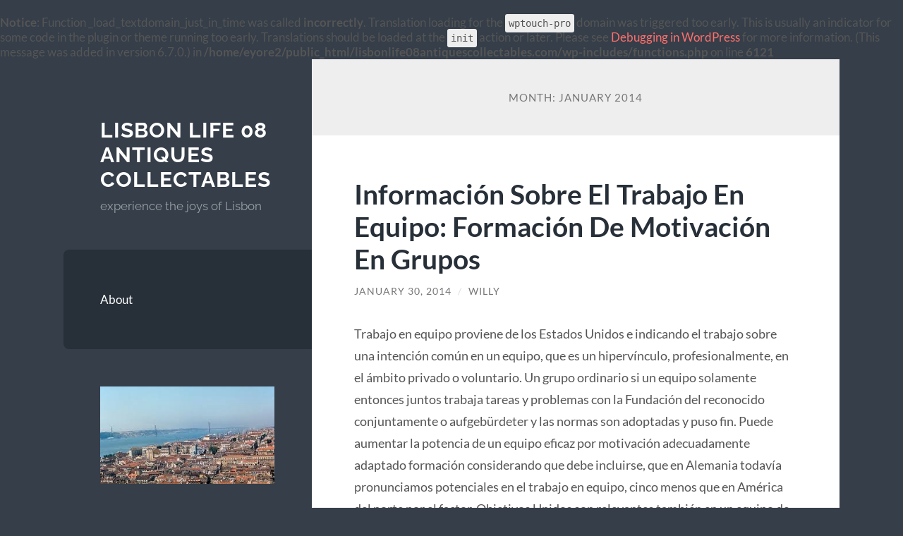

--- FILE ---
content_type: text/html; charset=UTF-8
request_url: http://www.lisbonlife08antiquescollectables.com/2014/01/
body_size: 11472
content:
<br />
<b>Notice</b>:  Function _load_textdomain_just_in_time was called <strong>incorrectly</strong>. Translation loading for the <code>wptouch-pro</code> domain was triggered too early. This is usually an indicator for some code in the plugin or theme running too early. Translations should be loaded at the <code>init</code> action or later. Please see <a href="https://developer.wordpress.org/advanced-administration/debug/debug-wordpress/">Debugging in WordPress</a> for more information. (This message was added in version 6.7.0.) in <b>/home/eyore2/public_html/lisbonlife08antiquescollectables.com/wp-includes/functions.php</b> on line <b>6121</b><br />
<!DOCTYPE html>

<html lang="en-US">

	<head>

		<meta charset="UTF-8">
		<meta name="viewport" content="width=device-width, initial-scale=1.0" >

		<link rel="profile" href="http://gmpg.org/xfn/11">

		<title>January 2014 &#8211; LISBON LIFE 08 ANTIQUES COLLECTABLES</title>
<meta name='robots' content='max-image-preview:large' />
	<style>img:is([sizes="auto" i], [sizes^="auto," i]) { contain-intrinsic-size: 3000px 1500px }</style>
	<link rel="alternate" type="application/rss+xml" title="LISBON LIFE 08 ANTIQUES COLLECTABLES &raquo; Feed" href="http://www.lisbonlife08antiquescollectables.com/feed/" />
<link rel="alternate" type="application/rss+xml" title="LISBON LIFE 08 ANTIQUES COLLECTABLES &raquo; Comments Feed" href="http://www.lisbonlife08antiquescollectables.com/comments/feed/" />
<script type="text/javascript">
/* <![CDATA[ */
window._wpemojiSettings = {"baseUrl":"https:\/\/s.w.org\/images\/core\/emoji\/16.0.1\/72x72\/","ext":".png","svgUrl":"https:\/\/s.w.org\/images\/core\/emoji\/16.0.1\/svg\/","svgExt":".svg","source":{"concatemoji":"http:\/\/www.lisbonlife08antiquescollectables.com\/wp-includes\/js\/wp-emoji-release.min.js?ver=6.8.3"}};
/*! This file is auto-generated */
!function(s,n){var o,i,e;function c(e){try{var t={supportTests:e,timestamp:(new Date).valueOf()};sessionStorage.setItem(o,JSON.stringify(t))}catch(e){}}function p(e,t,n){e.clearRect(0,0,e.canvas.width,e.canvas.height),e.fillText(t,0,0);var t=new Uint32Array(e.getImageData(0,0,e.canvas.width,e.canvas.height).data),a=(e.clearRect(0,0,e.canvas.width,e.canvas.height),e.fillText(n,0,0),new Uint32Array(e.getImageData(0,0,e.canvas.width,e.canvas.height).data));return t.every(function(e,t){return e===a[t]})}function u(e,t){e.clearRect(0,0,e.canvas.width,e.canvas.height),e.fillText(t,0,0);for(var n=e.getImageData(16,16,1,1),a=0;a<n.data.length;a++)if(0!==n.data[a])return!1;return!0}function f(e,t,n,a){switch(t){case"flag":return n(e,"\ud83c\udff3\ufe0f\u200d\u26a7\ufe0f","\ud83c\udff3\ufe0f\u200b\u26a7\ufe0f")?!1:!n(e,"\ud83c\udde8\ud83c\uddf6","\ud83c\udde8\u200b\ud83c\uddf6")&&!n(e,"\ud83c\udff4\udb40\udc67\udb40\udc62\udb40\udc65\udb40\udc6e\udb40\udc67\udb40\udc7f","\ud83c\udff4\u200b\udb40\udc67\u200b\udb40\udc62\u200b\udb40\udc65\u200b\udb40\udc6e\u200b\udb40\udc67\u200b\udb40\udc7f");case"emoji":return!a(e,"\ud83e\udedf")}return!1}function g(e,t,n,a){var r="undefined"!=typeof WorkerGlobalScope&&self instanceof WorkerGlobalScope?new OffscreenCanvas(300,150):s.createElement("canvas"),o=r.getContext("2d",{willReadFrequently:!0}),i=(o.textBaseline="top",o.font="600 32px Arial",{});return e.forEach(function(e){i[e]=t(o,e,n,a)}),i}function t(e){var t=s.createElement("script");t.src=e,t.defer=!0,s.head.appendChild(t)}"undefined"!=typeof Promise&&(o="wpEmojiSettingsSupports",i=["flag","emoji"],n.supports={everything:!0,everythingExceptFlag:!0},e=new Promise(function(e){s.addEventListener("DOMContentLoaded",e,{once:!0})}),new Promise(function(t){var n=function(){try{var e=JSON.parse(sessionStorage.getItem(o));if("object"==typeof e&&"number"==typeof e.timestamp&&(new Date).valueOf()<e.timestamp+604800&&"object"==typeof e.supportTests)return e.supportTests}catch(e){}return null}();if(!n){if("undefined"!=typeof Worker&&"undefined"!=typeof OffscreenCanvas&&"undefined"!=typeof URL&&URL.createObjectURL&&"undefined"!=typeof Blob)try{var e="postMessage("+g.toString()+"("+[JSON.stringify(i),f.toString(),p.toString(),u.toString()].join(",")+"));",a=new Blob([e],{type:"text/javascript"}),r=new Worker(URL.createObjectURL(a),{name:"wpTestEmojiSupports"});return void(r.onmessage=function(e){c(n=e.data),r.terminate(),t(n)})}catch(e){}c(n=g(i,f,p,u))}t(n)}).then(function(e){for(var t in e)n.supports[t]=e[t],n.supports.everything=n.supports.everything&&n.supports[t],"flag"!==t&&(n.supports.everythingExceptFlag=n.supports.everythingExceptFlag&&n.supports[t]);n.supports.everythingExceptFlag=n.supports.everythingExceptFlag&&!n.supports.flag,n.DOMReady=!1,n.readyCallback=function(){n.DOMReady=!0}}).then(function(){return e}).then(function(){var e;n.supports.everything||(n.readyCallback(),(e=n.source||{}).concatemoji?t(e.concatemoji):e.wpemoji&&e.twemoji&&(t(e.twemoji),t(e.wpemoji)))}))}((window,document),window._wpemojiSettings);
/* ]]> */
</script>
<style id='wp-emoji-styles-inline-css' type='text/css'>

	img.wp-smiley, img.emoji {
		display: inline !important;
		border: none !important;
		box-shadow: none !important;
		height: 1em !important;
		width: 1em !important;
		margin: 0 0.07em !important;
		vertical-align: -0.1em !important;
		background: none !important;
		padding: 0 !important;
	}
</style>
<link rel='stylesheet' id='wp-block-library-css' href='http://www.lisbonlife08antiquescollectables.com/wp-includes/css/dist/block-library/style.min.css?ver=6.8.3' type='text/css' media='all' />
<style id='classic-theme-styles-inline-css' type='text/css'>
/*! This file is auto-generated */
.wp-block-button__link{color:#fff;background-color:#32373c;border-radius:9999px;box-shadow:none;text-decoration:none;padding:calc(.667em + 2px) calc(1.333em + 2px);font-size:1.125em}.wp-block-file__button{background:#32373c;color:#fff;text-decoration:none}
</style>
<style id='global-styles-inline-css' type='text/css'>
:root{--wp--preset--aspect-ratio--square: 1;--wp--preset--aspect-ratio--4-3: 4/3;--wp--preset--aspect-ratio--3-4: 3/4;--wp--preset--aspect-ratio--3-2: 3/2;--wp--preset--aspect-ratio--2-3: 2/3;--wp--preset--aspect-ratio--16-9: 16/9;--wp--preset--aspect-ratio--9-16: 9/16;--wp--preset--color--black: #272F38;--wp--preset--color--cyan-bluish-gray: #abb8c3;--wp--preset--color--white: #fff;--wp--preset--color--pale-pink: #f78da7;--wp--preset--color--vivid-red: #cf2e2e;--wp--preset--color--luminous-vivid-orange: #ff6900;--wp--preset--color--luminous-vivid-amber: #fcb900;--wp--preset--color--light-green-cyan: #7bdcb5;--wp--preset--color--vivid-green-cyan: #00d084;--wp--preset--color--pale-cyan-blue: #8ed1fc;--wp--preset--color--vivid-cyan-blue: #0693e3;--wp--preset--color--vivid-purple: #9b51e0;--wp--preset--color--accent: #FF706C;--wp--preset--color--dark-gray: #444;--wp--preset--color--medium-gray: #666;--wp--preset--color--light-gray: #888;--wp--preset--gradient--vivid-cyan-blue-to-vivid-purple: linear-gradient(135deg,rgba(6,147,227,1) 0%,rgb(155,81,224) 100%);--wp--preset--gradient--light-green-cyan-to-vivid-green-cyan: linear-gradient(135deg,rgb(122,220,180) 0%,rgb(0,208,130) 100%);--wp--preset--gradient--luminous-vivid-amber-to-luminous-vivid-orange: linear-gradient(135deg,rgba(252,185,0,1) 0%,rgba(255,105,0,1) 100%);--wp--preset--gradient--luminous-vivid-orange-to-vivid-red: linear-gradient(135deg,rgba(255,105,0,1) 0%,rgb(207,46,46) 100%);--wp--preset--gradient--very-light-gray-to-cyan-bluish-gray: linear-gradient(135deg,rgb(238,238,238) 0%,rgb(169,184,195) 100%);--wp--preset--gradient--cool-to-warm-spectrum: linear-gradient(135deg,rgb(74,234,220) 0%,rgb(151,120,209) 20%,rgb(207,42,186) 40%,rgb(238,44,130) 60%,rgb(251,105,98) 80%,rgb(254,248,76) 100%);--wp--preset--gradient--blush-light-purple: linear-gradient(135deg,rgb(255,206,236) 0%,rgb(152,150,240) 100%);--wp--preset--gradient--blush-bordeaux: linear-gradient(135deg,rgb(254,205,165) 0%,rgb(254,45,45) 50%,rgb(107,0,62) 100%);--wp--preset--gradient--luminous-dusk: linear-gradient(135deg,rgb(255,203,112) 0%,rgb(199,81,192) 50%,rgb(65,88,208) 100%);--wp--preset--gradient--pale-ocean: linear-gradient(135deg,rgb(255,245,203) 0%,rgb(182,227,212) 50%,rgb(51,167,181) 100%);--wp--preset--gradient--electric-grass: linear-gradient(135deg,rgb(202,248,128) 0%,rgb(113,206,126) 100%);--wp--preset--gradient--midnight: linear-gradient(135deg,rgb(2,3,129) 0%,rgb(40,116,252) 100%);--wp--preset--font-size--small: 16px;--wp--preset--font-size--medium: 20px;--wp--preset--font-size--large: 24px;--wp--preset--font-size--x-large: 42px;--wp--preset--font-size--regular: 18px;--wp--preset--font-size--larger: 32px;--wp--preset--spacing--20: 0.44rem;--wp--preset--spacing--30: 0.67rem;--wp--preset--spacing--40: 1rem;--wp--preset--spacing--50: 1.5rem;--wp--preset--spacing--60: 2.25rem;--wp--preset--spacing--70: 3.38rem;--wp--preset--spacing--80: 5.06rem;--wp--preset--shadow--natural: 6px 6px 9px rgba(0, 0, 0, 0.2);--wp--preset--shadow--deep: 12px 12px 50px rgba(0, 0, 0, 0.4);--wp--preset--shadow--sharp: 6px 6px 0px rgba(0, 0, 0, 0.2);--wp--preset--shadow--outlined: 6px 6px 0px -3px rgba(255, 255, 255, 1), 6px 6px rgba(0, 0, 0, 1);--wp--preset--shadow--crisp: 6px 6px 0px rgba(0, 0, 0, 1);}:where(.is-layout-flex){gap: 0.5em;}:where(.is-layout-grid){gap: 0.5em;}body .is-layout-flex{display: flex;}.is-layout-flex{flex-wrap: wrap;align-items: center;}.is-layout-flex > :is(*, div){margin: 0;}body .is-layout-grid{display: grid;}.is-layout-grid > :is(*, div){margin: 0;}:where(.wp-block-columns.is-layout-flex){gap: 2em;}:where(.wp-block-columns.is-layout-grid){gap: 2em;}:where(.wp-block-post-template.is-layout-flex){gap: 1.25em;}:where(.wp-block-post-template.is-layout-grid){gap: 1.25em;}.has-black-color{color: var(--wp--preset--color--black) !important;}.has-cyan-bluish-gray-color{color: var(--wp--preset--color--cyan-bluish-gray) !important;}.has-white-color{color: var(--wp--preset--color--white) !important;}.has-pale-pink-color{color: var(--wp--preset--color--pale-pink) !important;}.has-vivid-red-color{color: var(--wp--preset--color--vivid-red) !important;}.has-luminous-vivid-orange-color{color: var(--wp--preset--color--luminous-vivid-orange) !important;}.has-luminous-vivid-amber-color{color: var(--wp--preset--color--luminous-vivid-amber) !important;}.has-light-green-cyan-color{color: var(--wp--preset--color--light-green-cyan) !important;}.has-vivid-green-cyan-color{color: var(--wp--preset--color--vivid-green-cyan) !important;}.has-pale-cyan-blue-color{color: var(--wp--preset--color--pale-cyan-blue) !important;}.has-vivid-cyan-blue-color{color: var(--wp--preset--color--vivid-cyan-blue) !important;}.has-vivid-purple-color{color: var(--wp--preset--color--vivid-purple) !important;}.has-black-background-color{background-color: var(--wp--preset--color--black) !important;}.has-cyan-bluish-gray-background-color{background-color: var(--wp--preset--color--cyan-bluish-gray) !important;}.has-white-background-color{background-color: var(--wp--preset--color--white) !important;}.has-pale-pink-background-color{background-color: var(--wp--preset--color--pale-pink) !important;}.has-vivid-red-background-color{background-color: var(--wp--preset--color--vivid-red) !important;}.has-luminous-vivid-orange-background-color{background-color: var(--wp--preset--color--luminous-vivid-orange) !important;}.has-luminous-vivid-amber-background-color{background-color: var(--wp--preset--color--luminous-vivid-amber) !important;}.has-light-green-cyan-background-color{background-color: var(--wp--preset--color--light-green-cyan) !important;}.has-vivid-green-cyan-background-color{background-color: var(--wp--preset--color--vivid-green-cyan) !important;}.has-pale-cyan-blue-background-color{background-color: var(--wp--preset--color--pale-cyan-blue) !important;}.has-vivid-cyan-blue-background-color{background-color: var(--wp--preset--color--vivid-cyan-blue) !important;}.has-vivid-purple-background-color{background-color: var(--wp--preset--color--vivid-purple) !important;}.has-black-border-color{border-color: var(--wp--preset--color--black) !important;}.has-cyan-bluish-gray-border-color{border-color: var(--wp--preset--color--cyan-bluish-gray) !important;}.has-white-border-color{border-color: var(--wp--preset--color--white) !important;}.has-pale-pink-border-color{border-color: var(--wp--preset--color--pale-pink) !important;}.has-vivid-red-border-color{border-color: var(--wp--preset--color--vivid-red) !important;}.has-luminous-vivid-orange-border-color{border-color: var(--wp--preset--color--luminous-vivid-orange) !important;}.has-luminous-vivid-amber-border-color{border-color: var(--wp--preset--color--luminous-vivid-amber) !important;}.has-light-green-cyan-border-color{border-color: var(--wp--preset--color--light-green-cyan) !important;}.has-vivid-green-cyan-border-color{border-color: var(--wp--preset--color--vivid-green-cyan) !important;}.has-pale-cyan-blue-border-color{border-color: var(--wp--preset--color--pale-cyan-blue) !important;}.has-vivid-cyan-blue-border-color{border-color: var(--wp--preset--color--vivid-cyan-blue) !important;}.has-vivid-purple-border-color{border-color: var(--wp--preset--color--vivid-purple) !important;}.has-vivid-cyan-blue-to-vivid-purple-gradient-background{background: var(--wp--preset--gradient--vivid-cyan-blue-to-vivid-purple) !important;}.has-light-green-cyan-to-vivid-green-cyan-gradient-background{background: var(--wp--preset--gradient--light-green-cyan-to-vivid-green-cyan) !important;}.has-luminous-vivid-amber-to-luminous-vivid-orange-gradient-background{background: var(--wp--preset--gradient--luminous-vivid-amber-to-luminous-vivid-orange) !important;}.has-luminous-vivid-orange-to-vivid-red-gradient-background{background: var(--wp--preset--gradient--luminous-vivid-orange-to-vivid-red) !important;}.has-very-light-gray-to-cyan-bluish-gray-gradient-background{background: var(--wp--preset--gradient--very-light-gray-to-cyan-bluish-gray) !important;}.has-cool-to-warm-spectrum-gradient-background{background: var(--wp--preset--gradient--cool-to-warm-spectrum) !important;}.has-blush-light-purple-gradient-background{background: var(--wp--preset--gradient--blush-light-purple) !important;}.has-blush-bordeaux-gradient-background{background: var(--wp--preset--gradient--blush-bordeaux) !important;}.has-luminous-dusk-gradient-background{background: var(--wp--preset--gradient--luminous-dusk) !important;}.has-pale-ocean-gradient-background{background: var(--wp--preset--gradient--pale-ocean) !important;}.has-electric-grass-gradient-background{background: var(--wp--preset--gradient--electric-grass) !important;}.has-midnight-gradient-background{background: var(--wp--preset--gradient--midnight) !important;}.has-small-font-size{font-size: var(--wp--preset--font-size--small) !important;}.has-medium-font-size{font-size: var(--wp--preset--font-size--medium) !important;}.has-large-font-size{font-size: var(--wp--preset--font-size--large) !important;}.has-x-large-font-size{font-size: var(--wp--preset--font-size--x-large) !important;}
:where(.wp-block-post-template.is-layout-flex){gap: 1.25em;}:where(.wp-block-post-template.is-layout-grid){gap: 1.25em;}
:where(.wp-block-columns.is-layout-flex){gap: 2em;}:where(.wp-block-columns.is-layout-grid){gap: 2em;}
:root :where(.wp-block-pullquote){font-size: 1.5em;line-height: 1.6;}
</style>
<link rel='stylesheet' id='wilson_fonts-css' href='http://www.lisbonlife08antiquescollectables.com/wp-content/themes/wilson/assets/css/fonts.css?ver=6.8.3' type='text/css' media='all' />
<link rel='stylesheet' id='wilson_style-css' href='http://www.lisbonlife08antiquescollectables.com/wp-content/themes/wilson/style.css?ver=2.1.3' type='text/css' media='all' />
<script type="text/javascript" src="http://www.lisbonlife08antiquescollectables.com/wp-includes/js/jquery/jquery.min.js?ver=3.7.1" id="jquery-core-js"></script>
<script type="text/javascript" src="http://www.lisbonlife08antiquescollectables.com/wp-includes/js/jquery/jquery-migrate.min.js?ver=3.4.1" id="jquery-migrate-js"></script>
<script type="text/javascript" src="http://www.lisbonlife08antiquescollectables.com/wp-content/themes/wilson/assets/js/global.js?ver=2.1.3" id="wilson_global-js"></script>
<link rel="https://api.w.org/" href="http://www.lisbonlife08antiquescollectables.com/wp-json/" /><meta name="generator" content="WordPress 6.8.3" />
<style data-context="foundation-flickity-css">/*! Flickity v2.0.2
http://flickity.metafizzy.co
---------------------------------------------- */.flickity-enabled{position:relative}.flickity-enabled:focus{outline:0}.flickity-viewport{overflow:hidden;position:relative;height:100%}.flickity-slider{position:absolute;width:100%;height:100%}.flickity-enabled.is-draggable{-webkit-tap-highlight-color:transparent;tap-highlight-color:transparent;-webkit-user-select:none;-moz-user-select:none;-ms-user-select:none;user-select:none}.flickity-enabled.is-draggable .flickity-viewport{cursor:move;cursor:-webkit-grab;cursor:grab}.flickity-enabled.is-draggable .flickity-viewport.is-pointer-down{cursor:-webkit-grabbing;cursor:grabbing}.flickity-prev-next-button{position:absolute;top:50%;width:44px;height:44px;border:none;border-radius:50%;background:#fff;background:hsla(0,0%,100%,.75);cursor:pointer;-webkit-transform:translateY(-50%);transform:translateY(-50%)}.flickity-prev-next-button:hover{background:#fff}.flickity-prev-next-button:focus{outline:0;box-shadow:0 0 0 5px #09f}.flickity-prev-next-button:active{opacity:.6}.flickity-prev-next-button.previous{left:10px}.flickity-prev-next-button.next{right:10px}.flickity-rtl .flickity-prev-next-button.previous{left:auto;right:10px}.flickity-rtl .flickity-prev-next-button.next{right:auto;left:10px}.flickity-prev-next-button:disabled{opacity:.3;cursor:auto}.flickity-prev-next-button svg{position:absolute;left:20%;top:20%;width:60%;height:60%}.flickity-prev-next-button .arrow{fill:#333}.flickity-page-dots{position:absolute;width:100%;bottom:-25px;padding:0;margin:0;list-style:none;text-align:center;line-height:1}.flickity-rtl .flickity-page-dots{direction:rtl}.flickity-page-dots .dot{display:inline-block;width:10px;height:10px;margin:0 8px;background:#333;border-radius:50%;opacity:.25;cursor:pointer}.flickity-page-dots .dot.is-selected{opacity:1}</style><style data-context="foundation-slideout-css">.slideout-menu{position:fixed;left:0;top:0;bottom:0;right:auto;z-index:0;width:256px;overflow-y:auto;-webkit-overflow-scrolling:touch;display:none}.slideout-menu.pushit-right{left:auto;right:0}.slideout-panel{position:relative;z-index:1;will-change:transform}.slideout-open,.slideout-open .slideout-panel,.slideout-open body{overflow:hidden}.slideout-open .slideout-menu{display:block}.pushit{display:none}</style><style type="text/css">.recentcomments a{display:inline !important;padding:0 !important;margin:0 !important;}</style><style>.ios7.web-app-mode.has-fixed header{ background-color: rgba(3,122,221,.88);}</style>
	</head>
	
	<body class="archive date wp-theme-wilson">

		
		<a class="skip-link button" href="#site-content">Skip to the content</a>
	
		<div class="wrapper">
	
			<header class="sidebar" id="site-header">
							
				<div class="blog-header">

									
						<div class="blog-info">
						
															<div class="blog-title">
									<a href="http://www.lisbonlife08antiquescollectables.com" rel="home">LISBON LIFE 08 ANTIQUES COLLECTABLES</a>
								</div>
														
															<p class="blog-description">experience the joys of Lisbon</p>
													
						</div><!-- .blog-info -->
						
					
				</div><!-- .blog-header -->
				
				<div class="nav-toggle toggle">
				
					<p>
						<span class="show">Show menu</span>
						<span class="hide">Hide menu</span>
					</p>
				
					<div class="bars">
							
						<div class="bar"></div>
						<div class="bar"></div>
						<div class="bar"></div>
						
						<div class="clear"></div>
						
					</div><!-- .bars -->
				
				</div><!-- .nav-toggle -->
				
				<div class="blog-menu">
			
					<ul class="navigation">
					
						<li class="page_item page-item-583"><a href="http://www.lisbonlife08antiquescollectables.com/about/">About</a></li>
												
					</ul><!-- .navigation -->
				</div><!-- .blog-menu -->
				
				<div class="mobile-menu">
						 
					<ul class="navigation">
					
						<li class="page_item page-item-583"><a href="http://www.lisbonlife08antiquescollectables.com/about/">About</a></li>
						
					</ul>
					 
				</div><!-- .mobile-menu -->
				
				
					<div class="widgets" role="complementary">
					
						<div id="text-2" class="widget widget_text"><div class="widget-content">			<div class="textwidget"><img src="http://www.lisbonlife08antiquescollectables.com/wp-content/uploads/2014/07/Lisbon.jpg" width="300"></div>
		</div></div><div id="search-2" class="widget widget_search"><div class="widget-content"><form role="search" method="get" class="search-form" action="http://www.lisbonlife08antiquescollectables.com/">
				<label>
					<span class="screen-reader-text">Search for:</span>
					<input type="search" class="search-field" placeholder="Search &hellip;" value="" name="s" />
				</label>
				<input type="submit" class="search-submit" value="Search" />
			</form></div></div>
		<div id="recent-posts-2" class="widget widget_recent_entries"><div class="widget-content">
		<h3 class="widget-title">Recent Posts</h3>
		<ul>
											<li>
					<a href="http://www.lisbonlife08antiquescollectables.com/revivir-con/">Revivir Con</a>
									</li>
											<li>
					<a href="http://www.lisbonlife08antiquescollectables.com/crossavec-familia-golf/">CROSSavec Familia Golf</a>
									</li>
											<li>
					<a href="http://www.lisbonlife08antiquescollectables.com/mando/">Mando</a>
									</li>
											<li>
					<a href="http://www.lisbonlife08antiquescollectables.com/berlin-business/">Berlin Business</a>
									</li>
											<li>
					<a href="http://www.lisbonlife08antiquescollectables.com/south-america/">South America</a>
									</li>
					</ul>

		</div></div><div id="recent-comments-2" class="widget widget_recent_comments"><div class="widget-content"><h3 class="widget-title">Recent Comments</h3><ul id="recentcomments"></ul></div></div><div id="archives-2" class="widget widget_archive"><div class="widget-content"><h3 class="widget-title">Archives</h3>
			<ul>
					<li><a href='http://www.lisbonlife08antiquescollectables.com/2019/06/'>June 2019</a></li>
	<li><a href='http://www.lisbonlife08antiquescollectables.com/2018/09/'>September 2018</a></li>
	<li><a href='http://www.lisbonlife08antiquescollectables.com/2018/08/'>August 2018</a></li>
	<li><a href='http://www.lisbonlife08antiquescollectables.com/2017/12/'>December 2017</a></li>
	<li><a href='http://www.lisbonlife08antiquescollectables.com/2017/04/'>April 2017</a></li>
	<li><a href='http://www.lisbonlife08antiquescollectables.com/2017/01/'>January 2017</a></li>
	<li><a href='http://www.lisbonlife08antiquescollectables.com/2016/12/'>December 2016</a></li>
	<li><a href='http://www.lisbonlife08antiquescollectables.com/2016/11/'>November 2016</a></li>
	<li><a href='http://www.lisbonlife08antiquescollectables.com/2016/10/'>October 2016</a></li>
	<li><a href='http://www.lisbonlife08antiquescollectables.com/2016/09/'>September 2016</a></li>
	<li><a href='http://www.lisbonlife08antiquescollectables.com/2016/08/'>August 2016</a></li>
	<li><a href='http://www.lisbonlife08antiquescollectables.com/2016/07/'>July 2016</a></li>
	<li><a href='http://www.lisbonlife08antiquescollectables.com/2016/06/'>June 2016</a></li>
	<li><a href='http://www.lisbonlife08antiquescollectables.com/2016/05/'>May 2016</a></li>
	<li><a href='http://www.lisbonlife08antiquescollectables.com/2016/04/'>April 2016</a></li>
	<li><a href='http://www.lisbonlife08antiquescollectables.com/2016/03/'>March 2016</a></li>
	<li><a href='http://www.lisbonlife08antiquescollectables.com/2016/01/'>January 2016</a></li>
	<li><a href='http://www.lisbonlife08antiquescollectables.com/2015/11/'>November 2015</a></li>
	<li><a href='http://www.lisbonlife08antiquescollectables.com/2015/10/'>October 2015</a></li>
	<li><a href='http://www.lisbonlife08antiquescollectables.com/2015/09/'>September 2015</a></li>
	<li><a href='http://www.lisbonlife08antiquescollectables.com/2015/08/'>August 2015</a></li>
	<li><a href='http://www.lisbonlife08antiquescollectables.com/2015/07/'>July 2015</a></li>
	<li><a href='http://www.lisbonlife08antiquescollectables.com/2015/06/'>June 2015</a></li>
	<li><a href='http://www.lisbonlife08antiquescollectables.com/2015/05/'>May 2015</a></li>
	<li><a href='http://www.lisbonlife08antiquescollectables.com/2015/04/'>April 2015</a></li>
	<li><a href='http://www.lisbonlife08antiquescollectables.com/2014/08/'>August 2014</a></li>
	<li><a href='http://www.lisbonlife08antiquescollectables.com/2014/07/'>July 2014</a></li>
	<li><a href='http://www.lisbonlife08antiquescollectables.com/2014/06/'>June 2014</a></li>
	<li><a href='http://www.lisbonlife08antiquescollectables.com/2014/05/'>May 2014</a></li>
	<li><a href='http://www.lisbonlife08antiquescollectables.com/2014/04/'>April 2014</a></li>
	<li><a href='http://www.lisbonlife08antiquescollectables.com/2014/03/'>March 2014</a></li>
	<li><a href='http://www.lisbonlife08antiquescollectables.com/2014/02/'>February 2014</a></li>
	<li><a href='http://www.lisbonlife08antiquescollectables.com/2014/01/' aria-current="page">January 2014</a></li>
	<li><a href='http://www.lisbonlife08antiquescollectables.com/2013/12/'>December 2013</a></li>
			</ul>

			</div></div><div id="categories-2" class="widget widget_categories"><div class="widget-content"><h3 class="widget-title">Categories</h3>
			<ul>
					<li class="cat-item cat-item-3"><a href="http://www.lisbonlife08antiquescollectables.com/category/general/">General</a>
</li>
			</ul>

			</div></div><div id="meta-2" class="widget widget_meta"><div class="widget-content"><h3 class="widget-title">Meta</h3>
		<ul>
						<li><a href="http://www.lisbonlife08antiquescollectables.com/wp-login.php">Log in</a></li>
			<li><a href="http://www.lisbonlife08antiquescollectables.com/feed/">Entries feed</a></li>
			<li><a href="http://www.lisbonlife08antiquescollectables.com/comments/feed/">Comments feed</a></li>

			<li><a href="https://wordpress.org/">WordPress.org</a></li>
		</ul>

		</div></div>						
					</div><!-- .widgets -->
					
													
			</header><!-- .sidebar -->

			<main class="content" id="site-content">	
		<header class="archive-header">
		
							<h1 class="archive-title">Month: <span>January 2014</span></h1>
			
						
		</header><!-- .archive-header -->
					
	
	<div class="posts">
			
				
			<article id="post-51" class="post-51 post type-post status-publish format-standard hentry category-general tag-noticias">
		
				
<div class="post-inner">

	
		<header class="post-header">
			
			<h2 class="post-title">
				<a href="http://www.lisbonlife08antiquescollectables.com/informacion-sobre-el-trabajo-en-equipo-formacion-de-motivacion-en-grupos/" rel="bookmark">Información Sobre El Trabajo En Equipo: Formación De Motivación En Grupos</a>
			</h2>
			
					
		<div class="post-meta">
		
			<span class="post-date"><a href="http://www.lisbonlife08antiquescollectables.com/informacion-sobre-el-trabajo-en-equipo-formacion-de-motivacion-en-grupos/">January 30, 2014</a></span>
			
			<span class="date-sep"> / </span>
				
			<span class="post-author"><a href="http://www.lisbonlife08antiquescollectables.com/author/willy/" title="Posts by Willy" rel="author">Willy</a></span>
			
						
						
												
		</div><!-- .post-meta -->

					
		</header><!-- .post-header -->

	
		
		<div class="post-content">
		
			<p>Trabajo en equipo proviene de los Estados Unidos e indicando el trabajo sobre una intención común en un equipo, que es un hipervínculo, profesionalmente, en el ámbito privado o voluntario. Un grupo ordinario si un equipo solamente entonces juntos trabaja tareas y problemas con la Fundación del reconocido conjuntamente o aufgebürdeter y las normas son adoptadas y puso fin. Puede aumentar la potencia de un equipo eficaz por motivación adecuadamente adaptado formación considerando que debe incluirse, que en Alemania todavía pronunciamos potenciales en el trabajo en equipo, cinco menos que en América del norte por el factor. Objetivos Unidos son relevantes también en un equipo de trabajo de equipo no es un factor muy edificio se asemeja a un difícil pero esperado al reto, que va ser adoptado conjuntamente y conjuntamente buscar. ¿Como sucedió en la validez individual, también un equipo quiere ganar méritos y lograr efectos? En el trabajo real demuestra objetivos claramente formulados con factible pero no a y otra, vez tareas fáciles que los miembros del equipo promoción mutuamente y también inspiran y así aprenden a trabajar en equipo, causan. Cursos de motivación del equipo deben demostrar claramente, ese trabajo de equipo líder prioridad tanto de esto es eliminar obstáculos en cuanto a pagar también triunfos. Otras condiciones importantes para promover el trabajo en equipo son el puesto claro de / pasos el objetivo que la comunidad expresa valores y modos posibles de acción y retroalimentación continuas discusiones en el equipo, primeros errores para tirar el freno o en orientación a promover esto. Porque una cosa debe cualquier liderazgo claramente ser: individuos así motivar a prueba algunos compañeros de trabajo por desgracia más deportiva en la prontitud del área personal como E.g. en bicicleta hasta la auto agresión, actividades de voluntariado y membresías en clubes esto está probado en la empresa o en el equipo será comportamiento a menudo reservado. La sinergia citada puede formación motivación en el equipo, que esto es nada más que la suma de las partes, wirkasm para resolver tareas difíciles. Autor: Correo Peter Bácor: av (arroba) boedeker.de</p>

		</div><!-- .post-content -->

	
</div><!-- .post-inner -->									
			</article><!-- .post -->
											
				
			<article id="post-49" class="post-49 post type-post status-publish format-standard hentry category-general tag-noticias">
		
				
<div class="post-inner">

	
		<header class="post-header">
			
			<h2 class="post-title">
				<a href="http://www.lisbonlife08antiquescollectables.com/ferrari-el-caballo-negro/" rel="bookmark">Ferrari: El Caballo Negro</a>
			</h2>
			
					
		<div class="post-meta">
		
			<span class="post-date"><a href="http://www.lisbonlife08antiquescollectables.com/ferrari-el-caballo-negro/">January 24, 2014</a></span>
			
			<span class="date-sep"> / </span>
				
			<span class="post-author"><a href="http://www.lisbonlife08antiquescollectables.com/author/willy/" title="Posts by Willy" rel="author">Willy</a></span>
			
						
						
												
		</div><!-- .post-meta -->

					
		</header><!-- .post-header -->

	
		
		<div class="post-content">
		
			<p><img decoding="async" vspace=10 hspace=10 border=0 src="http://www.lisbonlife08antiquescollectables.com/wp-content/uploads/2014/12/ferrari.jpg" align="left" style="margin-right:5px" />Apenas una marca diferente es famoso y conocido como el caballo de levantamiento de Ferrari en el mundo del automóvil. El semental negro sobre fondo amarillo tiene un reconocimiento mundial, que es comparable con una otras marcas. También esta imagen sin duda es motivo para la increíble popularidad de esta marca. El caballo negro sobre un fondo amarillo, lo que se llama en el pisador italiano y las letras S y F adornan cada capó de coche deportivo construido en el norte de Italia. S y F es el nombre de la exitosa escudería Scuderia Ferrari por cierto en este caso. Originalmente, el caballo fue utilizado como un símbolo del barón Francesco Baracca. Esto era un excelente piloto de la fuerza aérea italiana en la primera guerra mundial, que hasta 1918 fue derribado tras 34 batallas aéreas exitosa y únicamente sobre la base de estos servicios rápidamente se convirtió en un héroe nacional. </p>
<p>También fue el que pintar caballos en los aviones, porque su fuerza aérea era en realidad parte de un regimiento de caballería. También el hermano de Fundador de la compañía Enzo Ferrari, Dino Ferrari era el caballo creciente como un símbolo militar en la primera guerra mundial en su bandera. Dino Ferrari no sobrevivió a la guerra. Una tesis no probada es el Cavallino Rampante respecto a lo anterior nombrado barón y piloto de copiado, que adornan el escudo de la ciudad de Stuttgart, en su avión tenía el caballo por un piloto alemán. Curiosamente, las obras basadas en Stuttgart Porsche han integrado el caballo en su logotipo. </p>
<p>en 1923, Enzo Ferrari conoció a la condesa Paolina en una carrera de coches en Ravenna, que luego ganó. La condesa fue la madre de Baraccas. Supuestamente, Enzo Ferrari recibió la sugerencia para colocar el caballo en el escudo de la marca de coche y conducir como un emblema de ella. El logotipo de acabado podía utilizarse sin embargo oficialmente hasta 1932 en una carrera en Spa porque era el colaboró y fábrica de Alfa Romeo equipo Scuderia Ferrari, y no actuar independientemente como lo es hoy. Mientras tanto, el caballo también es una marca registrada y estrechamente vinculado a la marca Ferrari. El amarillo de fondo, porque el color amarillo con la ciudad natal de Enzo Ferraris, Módena, juntos depende. También se afirma que Enzo Ferrari es sólo un gran amigo de los girasoles, y él ha escogido tan amarillo. Además de Ferrari y, como leer y Porsche plomo el Cavallino Rampante es todavía más empresas como emblema. Aquí por ejemplo las estaciones de gasolina son Avanti en Austria y también las anteriores motocicletas de la marca Ducati. Sin embargo, el semental negro y el rojo Ferrari deportivo es más cercanos juntos juntos y así será sin duda para siempre.</p>

		</div><!-- .post-content -->

	
</div><!-- .post-inner -->									
			</article><!-- .post -->
											
				
			<article id="post-46" class="post-46 post type-post status-publish format-standard hentry category-general tag-the-news">
		
				
<div class="post-inner">

	
		<header class="post-header">
			
			<h2 class="post-title">
				<a href="http://www.lisbonlife08antiquescollectables.com/latin-american-security/" rel="bookmark">Latin American Security</a>
			</h2>
			
					
		<div class="post-meta">
		
			<span class="post-date"><a href="http://www.lisbonlife08antiquescollectables.com/latin-american-security/">January 21, 2014</a></span>
			
			<span class="date-sep"> / </span>
				
			<span class="post-author"><a href="http://www.lisbonlife08antiquescollectables.com/author/willy/" title="Posts by Willy" rel="author">Willy</a></span>
			
						
						
												
		</div><!-- .post-meta -->

					
		</header><!-- .post-header -->

	
		
		<div class="post-content">
		
			<p><img decoding="async" vspace=10 hspace=10 border=0 src="http://www.lisbonlife08antiquescollectables.com/wp-content/uploads/2014/07/el-salvador-violence.jpg" align="left" style="margin-right:5px" />It could not have the vertical, pyramidal structure necessarily, of domination of above downwards, but a horizontal form, like rizoma of French philosopher G. Deleuze, (s. XX) applied to the policy. 2. &#8211; Social Violence: Thematic the connected ones of the violence, the organized crime, the gangs of the delinquent groups and of the insecurity are central to understand the dynamic ones of the Latin American societies. Latin America is one of the most violent regions of the world. The rate of violent deaths and the rate of homicides committed by firearm, continue being of highest of the world. </p>
<p>Of daily way, the violence, that is political or of delinquent character, puts in fabric of judgment to the institutionality in Latin America and debilitates extremely to the State of right. In certain countries, like El Salvador, Guatemala, Honduras, Brazil and Colombia, the violence is the main factor of deslegitimacin of the institutions. Against this background from violence and chronic insecurity in many countries of the region, the thematic one of the security has become the main priority between the social demands of people. Nowadays, in time of elections, many candidates evoke in priority to the thematic ones of security and citizen coexistence in their political programs to be able to correspond with the exigencies of people. Thus, the policies of many Latin American governments lately looked for to implement political of security who are effective and sustainable in the time. </p>
<p>By means of those policies, during the last decade, the States have tried to lower the very high levels of violence and insecurity. Between those policies, we can distinguish the policies of &quot; security of Estado&quot; and the policies of &quot; security pblica&quot;. The policies of &quot; security of the Estado&quot; they put the responsibility of the security in the joint operation of the State, the Army and the police generally.</p>

		</div><!-- .post-content -->

	
</div><!-- .post-inner -->									
			</article><!-- .post -->
											
			
	</div><!-- .posts -->

			<footer class="footer section large-padding bg-dark clear" id="site-footer">

			
			<div class="credits">
				
				<p class="credits-left">&copy; 2026 <a href="http://www.lisbonlife08antiquescollectables.com">LISBON LIFE 08 ANTIQUES COLLECTABLES</a></p>
				
				<p class="credits-right"><span>Theme by <a href="https://andersnoren.se">Anders Nor&eacute;n</a></span> &mdash; <a class="tothetop" href="#site-header">Up &uarr;</a></p>
				
			</div><!-- .credits -->
		
		</footer><!-- #site-footer -->
		
	</main><!-- #site-content -->
	
</div><!-- .wrapper -->

<script type="speculationrules">
{"prefetch":[{"source":"document","where":{"and":[{"href_matches":"\/*"},{"not":{"href_matches":["\/wp-*.php","\/wp-admin\/*","\/wp-content\/uploads\/*","\/wp-content\/*","\/wp-content\/plugins\/*","\/wp-content\/themes\/wilson\/*","\/*\\?(.+)"]}},{"not":{"selector_matches":"a[rel~=\"nofollow\"]"}},{"not":{"selector_matches":".no-prefetch, .no-prefetch a"}}]},"eagerness":"conservative"}]}
</script>
<!-- Powered by WPtouch: 4.3.62 -->
</body>
</html>